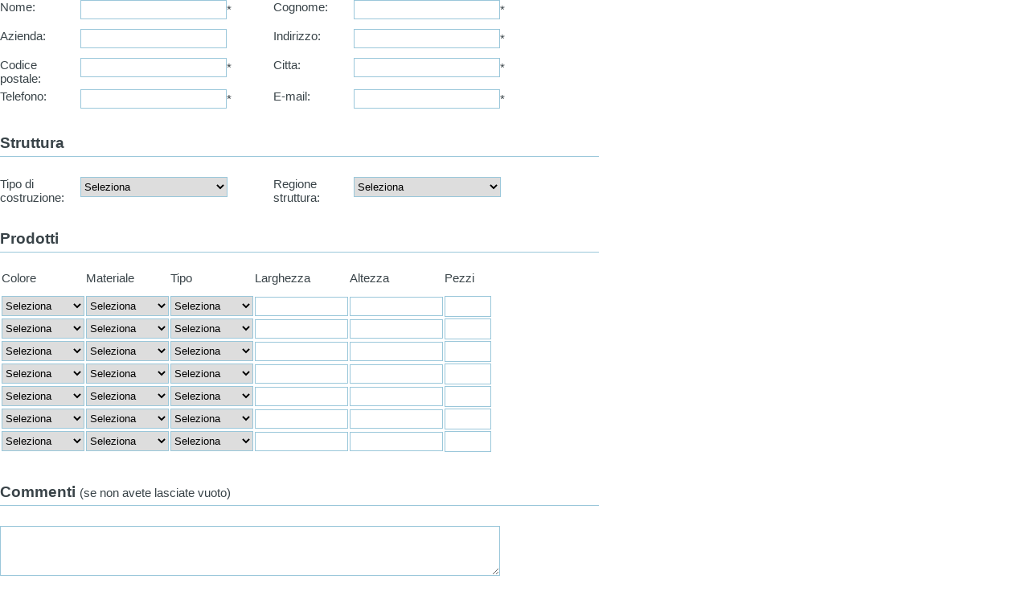

--- FILE ---
content_type: text/html
request_url: http://maton.it/povprasevanje-it/povprasevanje.php
body_size: 3354
content:
<!DOCTYPE HTML PUBLIC "-//W3C//DTD HTML 4.01 Transitional//EN"
"http://www.w3.org/TR/html4/loose.dtd">
<html>
<head>
<meta http-equiv="Content-Type" content="application/xhtml+xml; charset=UTF-8" />

<title>Povpraševanje maton.si</title>
<link rel="stylesheet" type="text/css" href="obrazec.css">
<script type="text/javascript">
<!--

function MM_swapImgRestore() { //v3.0
  var i,x,a=document.MM_sr; for(i=0;a&&i<a.length&&(x=a[i])&&x.oSrc;i++) x.src=x.oSrc;
}

function MM_preloadImages() { //v3.0
  var d=document; if(d.images){ if(!d.MM_p) d.MM_p=new Array();
    var i,j=d.MM_p.length,a=MM_preloadImages.arguments; for(i=0; i<a.length; i++)
    if (a[i].indexOf("#")!=0){ d.MM_p[j]=new Image; d.MM_p[j++].src=a[i];}}
}

function MM_findObj(n, d) { //v4.01
  var p,i,x;  if(!d) d=document; if((p=n.indexOf("?"))>0&&parent.frames.length) {
    d=parent.frames[n.substring(p+1)].document; n=n.substring(0,p);}
  if(!(x=d[n])&&d.all) x=d.all[n]; for (i=0;!x&&i<d.forms.length;i++) x=d.forms[i][n];
  for(i=0;!x&&d.layers&&i<d.layers.length;i++) x=MM_findObj(n,d.layers[i].document);
  if(!x && d.getElementById) x=d.getElementById(n); return x;
}

function MM_swapImage() { //v3.0
  var i,j=0,x,a=MM_swapImage.arguments; document.MM_sr=new Array; for(i=0;i<(a.length-2);i+=3)
   if ((x=MM_findObj(a[i]))!=null){document.MM_sr[j++]=x; if(!x.oSrc) x.oSrc=x.src; x.src=a[i+2];}
}
function check_form()
{
	if(document.getElementById('Nome').value == '' || document.getElementById('Nome').value.length < 4)
	{
		alert('Prego inserite il vostro nome.')
		return false;
	}

	if(document.getElementById('Cognome').value == '' || document.getElementById('Cognome').value.length < 4)
	{
		alert('Prego inserite il vostro cognome.')
		return false;
	}

	if(document.getElementById('Indirizzo').value == '' || document.getElementById('Indirizzo').value.length < 4)
	{
		alert('Prego inserite il vostro indirizzo.')
		return false;
	}
	if(document.getElementById('Codice_postale').value == '' || document.getElementById('Codice_postale').value.length < 4)
	{
		alert('Prego inserite il vostro codice postale.')
		return false;
	}
	if(document.getElementById('Citta').value == '' || document.getElementById('Citta').value.length < 4)
	{
		alert('Prego inserite la vostra citta.')
		return false;
	}
	if(document.getElementById('Telefono').value == '' || document.getElementById('Telefono').value.length < 4)
	{
		alert('Prego inserite il vostro telefono.')
		return false;
	}

	if(document.getElementById('E-mail').value == '' || document.getElementById('E-mail').value.length < 4)
	{

		alert('Prego inserite il vostro E-mail indirizzo.')
		return false;
	}
	else
	{
		var filter=/^([\w-]+(?:\.[\w-]+)*)@((?:[\w-]+\.)*\w[\w-]{0,66})\.([a-z]{2,6}(?:\.[a-z]{2})?)$/i
		if ( ! filter.test(document.getElementById('E-mail').value))
		{
			alert("Prego inserite il vostro E-mail valido.")
			return false;
		}
	}
	


	return true;
}
//-->
</script> 

</head>

<body class="narocilo_body">

<form id="myform" class="cssform" name="mojaforma" method="post" action="form_povprasevanje.php" onsubmit="return check_form();">
<input name="field_required" value="ime,naslov,posta,email,mobi,placilo" type="hidden">
 
<div id="obrazec">
	
	<div style="display: none;"><label for="URL">URL</label><input type="text" id="URL" name="URL" value="" class="polje" /> </div>
        
    <div class="levo">
        <label for="Nome">Nome:</label>
        <input type="text" id="Nome" name="Nome" value="" class="polje"/>*
    </div>
    <div class="desno">
    <label for="Cognome">Cognome:</label>
    <input type="text" id="Cognome" name="Cognome" value="" class="polje" />*
    </div>
    <div class="clear"></div>
    <div class="levo">
        <label for="Azienda">Azienda:</label>
        <input type="text" id="Azienda" name="Azienda" value="" class="polje"/>
    </div>
    <div class="desno">
    <label for="Indirizzo">Indirizzo:</label>
    <input type="text" id="Indirizzo" name="Indirizzo" value="" class="polje" />*
    </div>
    <div class="clear"></div>
    <div class="levo">
        <label for="Codice_postale">Codice postale:</label>
        <input type="text" id="Codice_postale" name="Codice_postale" value="" class="polje"/>*
    </div>
    <div class="desno">
    <label for="Citta">Citta:</label>
    <input type="text" id="Citta" name="Citta" value="" class="polje" />*
    </div>
    <div class="clear"></div>
    <div class="levo">
        <label for="Telefono">Telefono:</label>
        <input type="text" id="Telefono" name="Telefono" value="" class="polje"/>*
    </div>
    <div class="desno">
    <label for="E-mail">E-mail:</label>
    <input type="text" id="E-mail" name="E-mail" value="" class="polje" />*
    </div>
    <div class="clear"></div>
    <h3>Struttura</h3>
    <div class="levo">
    <label for="Tipo_di_costruzione">Tipo di costruzione:</label>
    <SELECT NAME="Tipo_di_costruzione">
    <OPTION VALUE="Seleziona" selected="selected">Seleziona
    <OPTION VALUE="Nuova costruzione">Nuova costruzione
    <OPTION VALUE="Ristrutturazione">Ristrutturazione
    </SELECT>
    </div>
    <div class="desno">
    <label for="Regione_struttura">Regione struttura:</label>
    <SELECT NAME="Regione_struttura">
    <OPTION VALUE="Seleziona" selected="selected">Seleziona
    <OPTION VALUE="Trieste - Gorizia">Trieste - Gorizia
    <OPTION VALUE="Udine">Udine
    <OPTION VALUE="Veneto">Veneto
    </SELECT>
    </div>
    <div class="clear"></div>
    <h3>Prodotti</h3>
    
    <table>
        <tr style="height: 40px;">
            <td class="malo1">Colore</td><td class="malo1">Materiale</td><td class="malo2">Tipo</td><td class="normalno">Larghezza</td><td class="normalno">Altezza</td><td class="malo3">Pezzi</td>
        </tr>
        <tr>
        	<td class="malo1">
            <label for="Colore_prodotto_1" style="display: none;"></label>
            <SELECT NAME="Colore_prodotto_1">
            <OPTION VALUE="Seleziona" selected="selected">Seleziona
            <OPTION VALUE="Bianco fuori e dentro">Bianco fuori e dentro
            <OPTION VALUE="Fuori decor / bianco dentro">Fuori decor / bianco dentro
            <OPTION VALUE="Fuori decor / dentro decor">Fuori decor / dentro decor
            </SELECT>
            </td>
            <td class="malo1">
            <label for="Materiale_prodotto_1" style="display: none;"></label>
            <SELECT NAME="Materiale_prodotto_1">
            <OPTION VALUE="Seleziona" selected="selected">Seleziona
            <OPTION VALUE="PVC">PVC
            <OPTION VALUE="PVC-ALU">PVC-ALU
            <OPTION VALUE="ALU">ALU
            <OPTION VALUE="LEGNO">LEGNO
            <OPTION VALUE="LEGNO-ALU">LEGNO-ALU    
            </SELECT>
            </td>
            <td class="malo2">
            <label for="Tipo_prodotto_1" style="display: none;"></label>
            <SELECT NAME="Tipo_prodotto_1">
            <option value="Seleziona">Seleziona</option> 	
            <option value="Finestra fissa">Finestra fissa</option>
            <option value="Finestra ad un' anta">Finestra ad un' anta</option>
            <option value="Finestra ad anta doppia">Finestra ad anta doppia </option>
            <option value="Porta finestra ad un' anta ">Porta finestra ad un' anta </option>
            <option value="Porta finestra ad anta doppia ">Porta finestra ad anta doppia </option>
            <option value="Porte finestre scorrevoli e pareti vetrate">Porte finestre scorrevoli e pareti vetrate</option>
            
            <option value="Particolari forme di finestre">Particolari forme di finestre</option>
            <option value="Finestra rotonda ">Finestra rotonda </option>
            <option value="Finestra triangolare">Finestra triangolare</option>
            <option value="finestra semicircolare">finestra semicircolare</option> 
            <option value="Portoncini di ingresso">Portoncini di ingresso</option> 
            </SELECT>
            </td>
            <td class="normalno">
            <label for="Larghezza_1" style="display: none;"></label>
    		<input type="text" id="Larghezza_1" name="Larghezza_1" value="" class="polje" />
            </td>
            <td class="normalno">
            <label for="Altezza_1" style="display: none;"></label>
    		<input type="text" id="Altezza_1" name="Altezza_1" value="" class="polje" />
            </td>
            <td class="malo3">
            <label for="Pezzi_1" style="display: none;"></label>
    		<input type="text" id="Pezzi_1" name="Pezzi_1" value="" class="polje" />
            </td>
        </tr>
        
        <tr>
        	<td class="malo1">
            <label for="Colore_prodotto_2" style="display: none;"></label>
            <SELECT NAME="Colore_prodotto_2">
            <OPTION VALUE="Seleziona" selected="selected">Seleziona
            <OPTION VALUE="Bianco fuori e dentro">Bianco fuori e dentro
            <OPTION VALUE="Fuori decor / bianco dentro">Fuori decor / bianco dentro
            <OPTION VALUE="Fuori decor / dentro decor">Fuori decor / dentro decor
            </SELECT>
            </td>
            <td class="malo1">
            <label for="Materiale_prodotto_2" style="display: none;"></label>
            <SELECT NAME="Materiale_prodotto_2">
            <OPTION VALUE="Seleziona" selected="selected">Seleziona
            <OPTION VALUE="PVC">PVC
            <OPTION VALUE="PVC-ALU">PVC-ALU
            <OPTION VALUE="ALU">ALU
            <OPTION VALUE="LEGNO">LEGNO
            <OPTION VALUE="LEGNO-ALU">LEGNO-ALU    
            </SELECT>
            </td>
            <td class="malo2">
            <label for="Tipo_prodotto_2" style="display: none;"></label>
            <SELECT NAME="Tipo_prodotto_2">
            <option value="Seleziona">Seleziona</option> 	
            <option value="Finestra fissa">Finestra fissa</option>
            <option value="Finestra ad un' anta">Finestra ad un' anta</option>
            <option value="Finestra ad anta doppia">Finestra ad anta doppia </option>
            <option value="Porta finestra ad un' anta ">Porta finestra ad un' anta </option>
            <option value="Porta finestra ad anta doppia ">Porta finestra ad anta doppia </option>
            <option value="Porte finestre scorrevoli e pareti vetrate">Porte finestre scorrevoli e pareti vetrate</option>
             
            <option value="Particolari forme di finestre">Particolari forme di finestre</option>
            <option value="Finestra rotonda ">Finestra rotonda </option>
            <option value="Finestra triangolare">Finestra triangolare</option>
            <option value="finestra semicircolare">finestra semicircolare</option> 
            <option value="Portoncini di ingresso">Portoncini di ingresso</option>  
            </SELECT>
            </td>
            <td class="normalno">
            <label for="Larghezza_2" style="display: none;"></label>
    		<input type="text" id="Larghezza_2" name="Larghezza_2" value="" class="polje" />
            </td>
            <td class="normalno">
            <label for="Altezza_2" style="display: none;"></label>
    		<input type="text" id="Altezza_2" name="Altezza_2" value="" class="polje" />
            </td>
            <td class="malo3">
            <label for="Pezzi_2" style="display: none;"></label>
    		<input type="text" id="Pezzi_2" name="Pezzi_2" value="" class="polje" />
            </td>
        </tr>
        
        <tr>
        	<td class="malo1">
            <label for="Colore_prodotto_3" style="display: none;"></label>
            <SELECT NAME="Colore_prodotto_3">
            <OPTION VALUE="Seleziona" selected="selected">Seleziona
            <OPTION VALUE="Bianco fuori e dentro">Bianco fuori e dentro
            <OPTION VALUE="Fuori decor / bianco dentro">Fuori decor / bianco dentro
            <OPTION VALUE="Fuori decor / dentro decor">Fuori decor / dentro decor
            </SELECT>
            </td>
            <td class="malo1">
            <label for="Materiale_prodotto_3" style="display: none;"></label>
            <SELECT NAME="Materiale_prodotto_3">
            <OPTION VALUE="Seleziona" selected="selected">Seleziona
            <OPTION VALUE="PVC">PVC
            <OPTION VALUE="PVC-ALU">PVC-ALU
            <OPTION VALUE="ALU">ALU
            <OPTION VALUE="LEGNO">LEGNO
            <OPTION VALUE="LEGNO-ALU">LEGNO-ALU    
            </SELECT>
            </td>
            <td class="malo2">
            <label for="Tipo_prodotto_3" style="display: none;"></label>
            <SELECT NAME="Tipo_prodotto_3">
            <option value="Seleziona">Seleziona</option> 	
            <option value="Finestra fissa">Finestra fissa</option>
            <option value="Finestra ad un' anta">Finestra ad un' anta</option>
            <option value="Finestra ad anta doppia">Finestra ad anta doppia </option>
            <option value="Porta finestra ad un' anta ">Porta finestra ad un' anta </option>
            <option value="Porta finestra ad anta doppia ">Porta finestra ad anta doppia </option>
            <option value="Porte finestre scorrevoli e pareti vetrate">Porte finestre scorrevoli e pareti vetrate</option>
             
            <option value="Particolari forme di finestre">Particolari forme di finestre</option>
            <option value="Finestra rotonda ">Finestra rotonda </option>
            <option value="Finestra triangolare">Finestra triangolare</option>
            <option value="finestra semicircolare">finestra semicircolare</option>  
            <option value="Portoncini di ingresso">Portoncini di ingresso</option> 
            </SELECT>
            </td>
            <td class="normalno">
            <label for="Larghezza_3" style="display: none;"></label>
    		<input type="text" id="Larghezza_3" name="Larghezza_3" value="" class="polje" />
            </td>
            <td class="normalno">
            <label for="Altezza_3" style="display: none;"></label>
    		<input type="text" id="Altezza_3" name="Altezza_3" value="" class="polje" />
            </td>
            <td class="malo3">
            <label for="Pezzi_3" style="display: none;"></label>
    		<input type="text" id="Pezzi_3" name="Pezzi_3" value="" class="polje" />
            </td>
        </tr>
        
        <tr>
        	<td class="malo1">
            <label for="Colore_prodotto_4" style="display: none;"></label>
            <SELECT NAME="Colore_prodotto_4">
            <OPTION VALUE="Seleziona" selected="selected">Seleziona
            <OPTION VALUE="Bianco fuori e dentro">Bianco fuori e dentro
            <OPTION VALUE="Fuori decor / bianco dentro">Fuori decor / bianco dentro
            <OPTION VALUE="Fuori decor / dentro decor">Fuori decor / dentro decor
            </SELECT>
            </td>
            <td class="malo1">
            <label for="Materiale_prodotto_4" style="display: none;"></label>
            <SELECT NAME="Materiale_prodotto_4">
            <OPTION VALUE="Seleziona" selected="selected">Seleziona
            <OPTION VALUE="PVC">PVC
            <OPTION VALUE="PVC-ALU">PVC-ALU
            <OPTION VALUE="ALU">ALU
            <OPTION VALUE="LEGNO">LEGNO
            <OPTION VALUE="LEGNO-ALU">LEGNO-ALU    
            </SELECT>
            </td>
            <td class="malo2">
            <label for="Tipo_prodotto_4" style="display: none;"></label>
            <SELECT NAME="Tipo_prodotto_4">
            <option value="Seleziona">Seleziona</option> 	
            <option value="Finestra fissa">Finestra fissa</option>
            <option value="Finestra ad un' anta">Finestra ad un' anta</option>
            <option value="Finestra ad anta doppia">Finestra ad anta doppia </option>
            <option value="Porta finestra ad un' anta ">Porta finestra ad un' anta </option>
            <option value="Porta finestra ad anta doppia ">Porta finestra ad anta doppia </option>
            <option value="Porte finestre scorrevoli e pareti vetrate">Porte finestre scorrevoli e pareti vetrate</option>
             
            <option value="Particolari forme di finestre">Particolari forme di finestre</option>
            <option value="Finestra rotonda ">Finestra rotonda </option>
            <option value="Finestra triangolare">Finestra triangolare</option>
            <option value="finestra semicircolare">finestra semicircolare</option>  
            <option value="Portoncini di ingresso">Portoncini di ingresso</option> 
            </SELECT>
            </td>
            <td class="normalno">
            <label for="Larghezza_4" style="display: none;"></label>
    		<input type="text" id="Larghezza_4" name="Larghezza_4" value="" class="polje" />
            </td>
            <td class="normalno">
            <label for="Altezza_4" style="display: none;"></label>
    		<input type="text" id="Altezza_4" name="Altezza_4" value="" class="polje" />
            </td>
            <td class="malo3">
            <label for="Pezzi_4" style="display: none;"></label>
    		<input type="text" id="Pezzi_4" name="Pezzi_4" value="" class="polje" />
            </td>
        </tr>
        
        <tr>
        	<td class="malo1">
            <label for="Colore_prodotto_5" style="display: none;"></label>
            <SELECT NAME="Colore_prodotto_5">
            <OPTION VALUE="Seleziona" selected="selected">Seleziona
            <OPTION VALUE="Bianco fuori e dentro">Bianco fuori e dentro
            <OPTION VALUE="Fuori decor / bianco dentro">Fuori decor / bianco dentro
            <OPTION VALUE="Fuori decor / dentro decor">Fuori decor / dentro decor
            </SELECT>
            </td>
            <td class="malo1">
            <label for="Materiale_prodotto_5" style="display: none;"></label>
            <SELECT NAME="Materiale_prodotto_5">
            <OPTION VALUE="Seleziona" selected="selected">Seleziona
            <OPTION VALUE="PVC">PVC
            <OPTION VALUE="PVC-ALU">PVC-ALU
            <OPTION VALUE="ALU">ALU
            <OPTION VALUE="LEGNO">LEGNO
            <OPTION VALUE="LEGNO-ALU">LEGNO-ALU    
            </SELECT>
            </td>
            <td class="malo2">
            <label for="Tipo_prodotto_5" style="display: none;"></label>
            <SELECT NAME="Tipo_prodotto_5">
            <option value="Seleziona">Seleziona</option> 	
            <option value="Finestra fissa">Finestra fissa</option>
            <option value="Finestra ad un' anta">Finestra ad un' anta</option>
            <option value="Finestra ad anta doppia">Finestra ad anta doppia </option>
            <option value="Porta finestra ad un' anta ">Porta finestra ad un' anta </option>
            <option value="Porta finestra ad anta doppia ">Porta finestra ad anta doppia </option>
            <option value="Porte finestre scorrevoli e pareti vetrate">Porte finestre scorrevoli e pareti vetrate</option>
             
            <option value="Particolari forme di finestre">Particolari forme di finestre</option>
            <option value="Finestra rotonda ">Finestra rotonda </option>
            <option value="Finestra triangolare">Finestra triangolare</option>
            <option value="finestra semicircolare">finestra semicircolare</option>  
            <option value="Portoncini di ingresso">Portoncini di ingresso</option> 
            </SELECT>
            </td>
            <td class="normalno">
            <label for="Larghezza_5" style="display: none;"></label>
    		<input type="text" id="Larghezza_5" name="Larghezza_5" value="" class="polje" />
            </td>
            <td class="normalno">
            <label for="Altezza_5" style="display: none;"></label>
    		<input type="text" id="Altezza_5" name="Altezza_5" value="" class="polje" />
            </td>
            <td class="malo3">
            <label for="Pezzi_5" style="display: none;"></label>
    		<input type="text" id="Pezzi_5" name="Pezzi_5" value="" class="polje" />
            </td>
        </tr>
        
        <tr>
        	<td class="malo1">
            <label for="Colore_prodotto_6" style="display: none;"></label>
            <SELECT NAME="Colore_prodotto_6">
            <OPTION VALUE="Seleziona" selected="selected">Seleziona
            <OPTION VALUE="Bianco fuori e dentro">Bianco fuori e dentro
            <OPTION VALUE="Fuori decor / bianco dentro">Fuori decor / bianco dentro
            <OPTION VALUE="Fuori decor / dentro decor">Fuori decor / dentro decor
            </SELECT>
            </td>
            <td class="malo1">
            <label for="Materiale_prodotto_6" style="display: none;"></label>
            <SELECT NAME="Materiale_prodotto_6">
            <OPTION VALUE="Seleziona" selected="selected">Seleziona
            <OPTION VALUE="PVC">PVC
            <OPTION VALUE="PVC-ALU">PVC-ALU
            <OPTION VALUE="ALU">ALU
            <OPTION VALUE="LEGNO">LEGNO
            <OPTION VALUE="LEGNO-ALU">LEGNO-ALU    
            </SELECT>
            </td>
            <td class="malo2">
            <label for="Tipo_prodotto_6" style="display: none;"></label>
            <SELECT NAME="Tipo_prodotto_6">
            <option value="Seleziona">Seleziona</option> 	
            <option value="Finestra fissa">Finestra fissa</option>
            <option value="Finestra ad un' anta">Finestra ad un' anta</option>
            <option value="Finestra ad anta doppia">Finestra ad anta doppia </option>
            <option value="Porta finestra ad un' anta ">Porta finestra ad un' anta </option>
            <option value="Porta finestra ad anta doppia ">Porta finestra ad anta doppia </option>
            <option value="Porte finestre scorrevoli e pareti vetrate">Porte finestre scorrevoli e pareti vetrate</option>
             
            <option value="Particolari forme di finestre">Particolari forme di finestre</option>
            <option value="Finestra rotonda ">Finestra rotonda </option>
            <option value="Finestra triangolare">Finestra triangolare</option>
            <option value="finestra semicircolare">finestra semicircolare</option>  
            <option value="Portoncini di ingresso">Portoncini di ingresso</option> 
            </SELECT>
            </td>
            <td class="normalno">
            <label for="Larghezza_6" style="display: none;"></label>
    		<input type="text" id="Larghezza_6" name="Larghezza_6" value="" class="polje" />
            </td>
            <td class="normalno">
            <label for="Altezza_6" style="display: none;"></label>
    		<input type="text" id="Altezza_6" name="Altezza_6" value="" class="polje" />
            </td>
            <td class="malo3">
            <label for="Pezzi_6" style="display: none;"></label>
    		<input type="text" id="Pezzi_6" name="Pezzi_6" value="" class="polje" />
            </td>
        </tr>
        
        <tr>
        	<td class="malo1">
            <label for="Colore_prodotto_7" style="display: none;"></label>
            <SELECT NAME="Colore_prodotto_7">
            <OPTION VALUE="Seleziona" selected="selected">Seleziona
            <OPTION VALUE="Bianco fuori e dentro">Bianco fuori e dentro
            <OPTION VALUE="Fuori decor / bianco dentro">Fuori decor / bianco dentro
            <OPTION VALUE="Fuori decor / dentro decor">Fuori decor / dentro decor
            </SELECT>
            </td>
            <td class="malo1">
            <label for="Materiale_prodotto_7" style="display: none;"></label>
            <SELECT NAME="Materiale_prodotto_7">
            <OPTION VALUE="Seleziona" selected="selected">Seleziona
            <OPTION VALUE="PVC">PVC
            <OPTION VALUE="PVC-ALU">PVC-ALU
            <OPTION VALUE="ALU">ALU
            <OPTION VALUE="LEGNO">LEGNO
            <OPTION VALUE="LEGNO-ALU">LEGNO-ALU    
            </SELECT>
            </td>
            <td class="malo2">
            <label for="Tipo_prodotto_7" style="display: none;"></label>
            <SELECT NAME="Tipo_prodotto_7">
            <option value="Seleziona">Seleziona</option> 	
            <option value="Finestra fissa">Finestra fissa</option>
            <option value="Finestra ad un' anta">Finestra ad un' anta</option>
            <option value="Finestra ad anta doppia">Finestra ad anta doppia </option>
            <option value="Porta finestra ad un' anta ">Porta finestra ad un' anta </option>
            <option value="Porta finestra ad anta doppia ">Porta finestra ad anta doppia </option>
            <option value="Porte finestre scorrevoli e pareti vetrate">Porte finestre scorrevoli e pareti vetrate</option>
             
            <option value="Particolari forme di finestre">Particolari forme di finestre</option>
            <option value="Finestra rotonda ">Finestra rotonda </option>
            <option value="Finestra triangolare">Finestra triangolare</option>
            <option value="finestra semicircolare">finestra semicircolare</option>  
            <option value="Portoncini di ingresso">Portoncini di ingresso</option> 
            </SELECT>
            </td>
            <td class="normalno">
            <label for="Larghezza_7" style="display: none;"></label>
    		<input type="text" id="Larghezza_7" name="Larghezza_7" value="" class="polje" />
            </td>
            <td class="normalno">
            <label for="Altezza_7" style="display: none;"></label>
    		<input type="text" id="Altezza_7" name="Altezza_7" value="" class="polje" />
            </td>
            <td class="malo3">
            <label for="Pezzi_7" style="display: none;"></label>
    		<input type="text" id="Pezzi_7" name="Pezzi_7" value="" class="polje" />
            </td>
        </tr>
       
    </table>
	<br />
    <h3>Commenti <span style="font-size: 15px; font-weight: normal;">(se non avete lasciate vuoto)</span></h3>
    <label for="Commenti" style="display: none;" style="display: none;"></label>
    <textarea name="Commenti" cols="73" rows="4" maxlength="250"></textarea>
    <br /><br />
	<input name="submit" value="Invia la tua richiesta" type="submit" style="padding: 5px 0 5px 0; height: 35px;"><br />
</form>

</div>

</body>
</html>


--- FILE ---
content_type: text/css
request_url: http://maton.it/povprasevanje-it/obrazec.css
body_size: 514
content:
* { margin: 0px; padding: 0px; }

.narocilo_body {
width: 745px;
height: 100%;
font-family: Arial, Helvetica,sans-serif; font-size: 15px; color: #394348;
background-color: white;
overflow: hidden;
}
#obrazec h2{ font-weight: normal; font-size: 28px; width: 500px; margin: 5px 0 15px 0; color: #394348;  margin: 0px 0 45px 0; border-bottom: 1px solid #d0d0d0; padding-bottom: 5px; }
#obrazec table { margin-top: -15px; }
#obrazec table td { height: 25px; padding: 0px; }
#obrazec table tr { height: 25px; padding: 0px; }
#obrazec h3 { font-weight: bold; color: #394348; font-size: 19px; margin: 20px 0 25px 0; border-bottom: 1px solid #9ac7da; padding-bottom: 5px; }
#obrazec .clear { clear: both; height: 5px; }
#obrazec .levo { float: left; width: 300px;  }
#obrazec .desno { float: left; margin-left: 40px; width: 300px; margin-bottom: 7px; }
#obrazec .levo input { width: 180px; height: 22px; border: 1px solid #9ac7da; }
#obrazec .desno input { width: 180px; height: 22px; border: 1px solid #9ac7da; }
#obrazec table input { width: 180px; height: 22px; border: 1px solid #9ac7da; }
#obrazec select { width: 183px; height: 25px; border: 1px solid #9ac7da; }
#obrazec .malo1 select { width: 103px; padding: 0px; border: 1px solid #9ac7da; }
#obrazec .malo2 select { width: 103px; padding: 0px; border: 1px solid #9ac7da; }
#obrazec .malo3 input { width: 56px; padding: 0px; border: 1px solid #9ac7da; height: 24px; }
#obrazec .normalno input { width: 114px; border: 1px solid #9ac7da; } 
#obrazec textarea { width: 620px !important; border: 1px solid #9ac7da; } 

#obrazec label { width: 100px !important; display: block; position: relative; float: left !important; }
